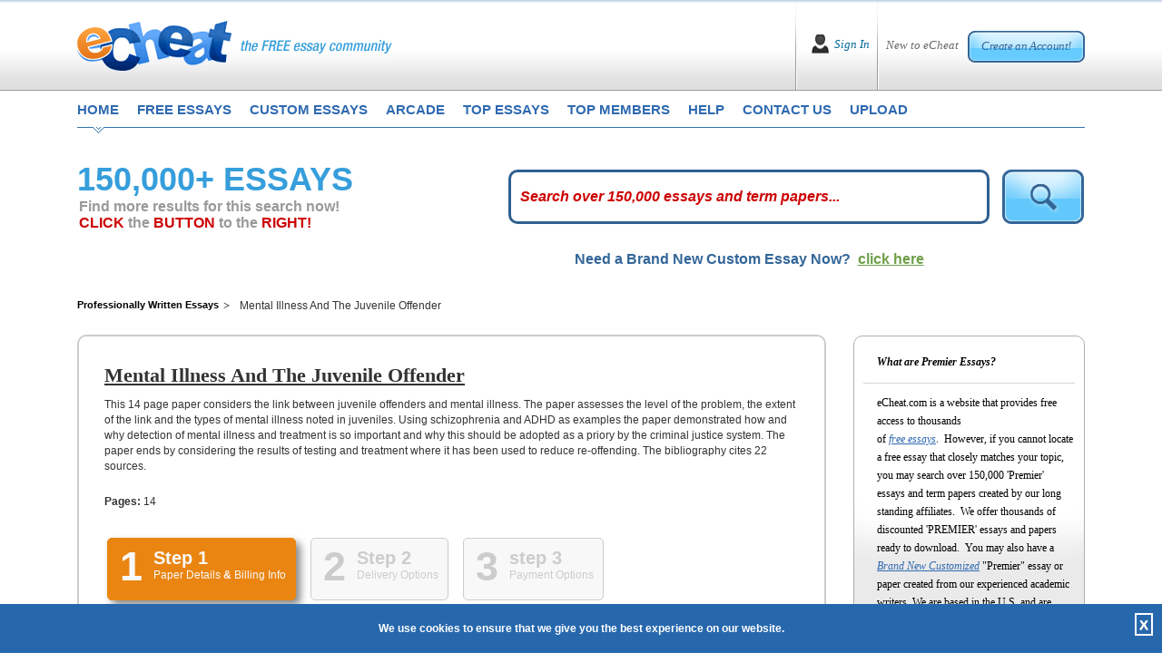

--- FILE ---
content_type: text/html; charset=utf-8
request_url: https://www.echeat.com/professional-essay/Mental-Illness-And-The-Juvenile-Offender-309583238.aspx
body_size: 107909
content:

<!DOCTYPE html PUBLIC "-//W3C//DTD XHTML 1.0 Transitional//EN" "http://www.w3.org/TR/xhtml1/DTD/xhtml1-transitional.dtd">
<html xmlns="http://www.w3.org/1999/xhtml">
<head id="Head1"><title>
	professional essay on  Mental Illness And The Juvenile Offender | Professionally written, plagiarism free, term papers and essay.
</title><base href="https://www.echeat.com/" /><meta name="description" />

<!-- Global site tag (gtag.js) - Google Analytics -->
<script async src="https://www.googletagmanager.com/gtag/js?id=UA-23436131-2"></script>
<script>
  window.dataLayer = window.dataLayer || [];
  function gtag(){dataLayer.push(arguments);}
  gtag('js', new Date());

  gtag('config', 'UA-23436131-2');
</script>

<meta http-equiv="Content-Language" content="en-us" />
<meta http-equiv="Content-Type" content="text/html; charset=UTF-8" />
<meta charset="utf-8" />
<meta name="format-detection" content="telephone=no" />
<meta name="viewport" content="width=device-width, height=device-height, initial-scale=1.0, user-scalable=0, minimum-scale=1.0, maximum-scale=1.0" />
<link rel="stylesheet" href="https://cdnjs.cloudflare.com/ajax/libs/font-awesome/4.7.0/css/font-awesome.min.css"> 
<link href="siteimages/css/bootstrap.css" rel="stylesheet" type="text/css" />
<link href="siteimages/css/main.css" rel="stylesheet" type="text/css" />
<!--[if lte IE 7]> <link rel="stylesheet" type="text/css" href="siteimages/css/ie.css" /> <![endif]-->
<!--[if IE 8]> <link rel="stylesheet" type="text/css" href="siteimages/css/ie.css" /> <![endif]-->
<!--[if IE 9]> <link rel="stylesheet" type="text/css" href="siteimages/css/ie9.css" /><![endif]-->
<script type="text/javascript" src="siteimages/js/js.js"></script>


<link rel="apple-touch-icon" sizes="57x57" href="/siteimages/icons/apple-icon-57x57.png">
<link rel="apple-touch-icon" sizes="60x60" href="/siteimages/icons/apple-icon-60x60.png">
<link rel="apple-touch-icon" sizes="72x72" href="/siteimages/icons/apple-icon-72x72.png">
<link rel="apple-touch-icon" sizes="76x76" href="/siteimages/icons/apple-icon-76x76.png">
<link rel="apple-touch-icon" sizes="114x114" href="/siteimages/icons/apple-icon-114x114.png">
<link rel="apple-touch-icon" sizes="120x120" href="/siteimages/icons/apple-icon-120x120.png">
<link rel="apple-touch-icon" sizes="144x144" href="/siteimages/icons/apple-icon-144x144.png">
<link rel="apple-touch-icon" sizes="152x152" href="/siteimages/icons/apple-icon-152x152.png">
<link rel="apple-touch-icon" sizes="180x180" href="/siteimages/icons/apple-icon-180x180.png">
<link rel="icon" type="image/png" sizes="192x192"  href="/siteimages/icons/android-icon-192x192.png">
<link rel="icon" type="image/png" sizes="32x32" href="/siteimages/icons/favicon-32x32.png">
<link rel="icon" type="image/png" sizes="96x96" href="/siteimages/icons/favicon-96x96.png">
<link rel="icon" type="image/png" sizes="16x16" href="/siteimages/icons/favicon-16x16.png">
<link rel="manifest" href="/siteimages/icons/manifest.json">
<meta name="msapplication-TileColor" content="#ffffff">
<meta name="msapplication-TileImage" content="/siteimages/icons/ms-icon-144x144.png">
<meta name="theme-color" content="#ffffff">
    <script type="text/javascript">
        var GB_ROOT_DIR = "greybox/";
    </script>
    <script language="javascript" type="text/javascript">
<!--
    function afterclose() {

        window.location.reload();
    }

    // -->
    </script>
<script src="https://www.echeat.com/greybox/AJS.js" type="text/javascript"></script><script src="https://www.echeat.com/greybox/AJS_fx.js" type="text/javascript"></script><script src="https://www.echeat.com/greybox/gb_scripts.js" type="text/javascript"></script><link href="https://www.echeat.com/greybox/gb_styles.css" rel="stylesheet" type="text/css" /></head>
<body class="home">
    <form name="form1" method="post" action="premier.aspx?id=309583238" onsubmit="javascript:return WebForm_OnSubmit();" id="form1">
<div>
<input type="hidden" name="__EVENTTARGET" id="__EVENTTARGET" value="" />
<input type="hidden" name="__EVENTARGUMENT" id="__EVENTARGUMENT" value="" />
<input type="hidden" name="__VIEWSTATE" id="__VIEWSTATE" value="/[base64]/[base64]" />
</div>

<script type="text/javascript">
//<![CDATA[
var theForm = document.forms['form1'];
if (!theForm) {
    theForm = document.form1;
}
function __doPostBack(eventTarget, eventArgument) {
    if (!theForm.onsubmit || (theForm.onsubmit() != false)) {
        theForm.__EVENTTARGET.value = eventTarget;
        theForm.__EVENTARGUMENT.value = eventArgument;
        theForm.submit();
    }
}
//]]>
</script>


<script src="/WebResource.axd?d=XEUkk-iOiC44GNPsjXf5JxQ5qxM6o0EjV-LO4fF9M-D2f-K1SuBhgymdYtegleEOVBitL99uS0h3KRMnAGc9q7mWABE1&amp;t=638313646859278837" type="text/javascript"></script>


<script src="/ScriptResource.axd?d=2IRFlVrfJpMkXc6-tNhXG0nvEUCs0Spf-Ssiq0teVB17NVPso-J7bC_Zp0VXgDv0k5dQXjouMF-ScFhyHkId5grfMnjgTLsxg7nSLDKGAoEmnpfxDElSuc8r28A02BJLu0Q8Kw2&amp;t=637690147376706422" type="text/javascript"></script>
<script src="/ScriptResource.axd?d=ZibnpmNqwirtF6y3_7sZ4sCTQwVmW9J4ghp655mSddZL_7kk7yqUwgM1E_YIXne0rZrlQRhFB2S0dnARzVXkb_qaKN6HBMWsdFGknxabVCoJPgV8mIJUE2eJZOzUHG-uhgGyqg2&amp;t=637690147376706422" type="text/javascript"></script>
<script src="/ScriptResource.axd?d=dXPNELQ5SDuSFL2z2ay4A-Rtri5eFtAX5IfpR93nvTYI8R1mQQYka2wsp4tq6Ozknr95rpl79Av2HdMN6yLv2a2CtkHEkzWLVRP6AaiAkrBGzZorprPW1GThdJCNzePFEuSZlmHCdYE8lgZBMFogmOnCAeY1&amp;t=637690147368268671" type="text/javascript"></script>
<script src="/ScriptResource.axd?d=gx2sA8S6svx70BG-kUH9HMstZUCPJVFi5udY-NjsK7z0irn93k3hGMOA1DXd38RxiuoqF28zCjTh2owI7VUrzUm_wILpd8sTtOVI6H0mC_tw7j47ng4Z4dcmmQ-XXy2O8A6t3m_aVXvlGRawCu7O3WfViUQ1&amp;t=637690147368268671" type="text/javascript"></script>
<script src="/ScriptResource.axd?d=l3fGTx10fPGTn2Ae3g8RP3WhH54EC16LwqLCW5uFWJp9N43rLTndbwzlzefM34memJWJiLoAGWKSKC9RSr2iWafgF87CEO6P1MH0SRZ8DSdcGypkWTXKOm1qGaqXr6Fkfh1EQSAHTlzfKGKsP2RL6UpxzFRfFytl2ueHiIVNJGhUvXqk0&amp;t=637690147368268671" type="text/javascript"></script>
<script type="text/javascript">
//<![CDATA[
function WebForm_OnSubmit() {
null;
return true;
}
//]]>
</script>

<div>

	<input type="hidden" name="__VIEWSTATEGENERATOR" id="__VIEWSTATEGENERATOR" value="09277B31" />
	<input type="hidden" name="__EVENTVALIDATION" id="__EVENTVALIDATION" value="/wEWBwKjmbXsBwK+sdPcCALfmd3iBALp297tAgKnzYaKBQLQ4NlnAvjByP8KG1W8EH5fKyUOTEfqEjVuXnSC2oE=" />
</div>
        <script type="text/javascript">
//<![CDATA[
Sys.WebForms.PageRequestManager._initialize('scrpMgr', document.getElementById('form1'));
Sys.WebForms.PageRequestManager.getInstance()._updateControls([], [], [], 90);
//]]>
</script>

        
<div id="Network"></div>
<!--End #Network -->

        
<div id="fb-root"></div>
<script async defer src="https://connect.facebook.net/en_US/sdk.js#xfbml=1&version=v3.2"></script>
<div class="header">
    <div class="container">
        <div class="top">
            <div class="page_box">
                <div class="headerlogo">
                    <div class="logo_bl">
                        <a href="default.aspx" title="eCheat the Free Essay Community Homepage">
                            <img src="siteimages/images/logo.png" class="img-fluid imglogomain" alt="eCheat - The Free Essay Community" />
                            <img src="siteimages/images/logo-mob.png" class="img-fluid imglogomob" alt="eCheat - The Free Essay Community" />
                        </a>
                    </div>
                    <button type="button" class="HomeMenuIcon" onclick="openNav();"><span class="micon"></span><span class="micon"></span><span class="micon"></span></button>
                </div>
                <!--IF User NOT Logged In -->
                
                    <div id="Header_IN" style="display: block;">
                        <div class="creat_bl">
                            <span>New to eCheat</span> <a href="register.aspx" title="">Create an Account!</a>
                        </div>
                        <div class="sign_bl">
                            <a href="user-login.aspx" title="">Sign In</a>
                        </div>
                    </div>
                
                <!--IF User IS Logged In -->
                
            </div>
        </div>
        <div class="clearfix"></div>

        <div class="cls"></div>
        <div id="mySideMenu" class="menu">
            <a href="javascript:void(0)" class="closebtn" onclick="closeNav();">&times;</a>
            <div class="top_menu">
                <ul>
                    <li class="first"><a href="default.aspx" title="eCheat Free Essay Community Homepage"
                        class="one">home</a></li>
                    <li><a href="free-essays.aspx" title="free essays" class="two">free essays</a></li>
                    <li><a href="custom-essays.aspx" title="custom essays" class="three" rel="nofollow">custom essays</a></li>
                    <li><a href="arcade.aspx" title="play eCheat video games" class="four">arcade</a></li>
                    <li><a href="top-essays.aspx" title="top essays" class="five">top essays</a></li>
                    <li><a href="top-members.aspx" title="top members" class="siz">top members</a></li>
                    <li><a href="help-faq.aspx" title="get help and frequently asked questions" class="seven">help</a></li>
                    <li><a href="contact-us.aspx" title="how to contact us" class="eight">contact us</a></li>
                    <li><a href="upload.aspx" title="submit an essay" class="nine">upload</a></li>
                </ul>
            </div>
        </div>
    </div>
</div>
<!--End Header -->

        <div class="container">
            <div class="main">
                <!--New page_box -->
                <div class="page_box">
                    <!-- Seach Box -->
                    <div id="DetailRelated" class="DetailRelated">
                        <div class="row">
                            <div class="col-lg-5 left_col3">
                                <h1 class="tk-etica">
                                    <span class="ExtraBold">150,000+ ESSAYS</span></h1>
                                <div class="looking">
                                    <h2>Find more results for this search now!
                            <br />
                                        <span>CLICK</span> the <span>BUTTON</span> to the <span>RIGHT!</span>
                                    </h2>
                                </div>
                                <!--old 1-30 -->
                            </div>
                            <div class="col-lg-7 right_col3">
                                <div class="form p-t-0">
                                    <!--Search Box -->
                                    <input name="txtKeyword" type="text" id="txtKeyword" class="inp2" onkeypress=" return clickDefaButtonWithBlankCheck(event,'imgTopSearch','txtKeyword')" />
                                    <input type="hidden" name="textWterMark_ClientState" id="textWterMark_ClientState" />
                                    <input type="image" name="imgTopSearch" id="imgTopSearch" onMouseOver="javascript:document.getElementById('imgTopSearch').src='siteimages/images/btn_search2_over.png';" onMouseOut="javascript:document.getElementById('imgTopSearch').src='siteimages/images/btn_search2.png';" src="siteimages/images/btn_search2.png" style="border-width:0px;" />
                                    <!--End Search Box -->
                                </div>
                            </div>
                            <div class="clearfix">
                            </div>
                        </div>
                        <div class="clearfix">
                        </div>
                        <div class="UnderSearch col-lg-12">
                            <div class="row">
                                <div class="col-md-4 col-lg-4">
                                </div>
                                <div class="col-md-8 col-lg-8">
                                    <div class="tk-etica litheress_pages">
                                        Need a Brand New Custom Essay Now? &nbsp;<a href="custom-essays.aspx" rel="nofollow">click here</a>
                                    </div>
                                </div>
                                <div class="clearfix">
                                </div>
                            </div>

                        </div>
                        <div class="clearfix">
                        </div>
                        <!--end UnderSearch -->
                    </div>
                    <!-- Seach Box -->
                    <div class="clearfix">
                    </div>
                    <div class="premierWrap">
                        <div class="row">
                            <div class="left_col2 col-lg-8 col-xl-9">
                                <div class="taxonomy">
                                    <ul>
                                        <li class="home"><a href="http://www.echeat.com" title="Professionally Written Essays">Professionally Written Essays</a></li>
                                        <li>
                                            Mental Illness And The Juvenile Offender</li>
                                    </ul>
                                    <div class="clearer">
                                    </div>
                                </div>
                                <div class="lc2_content" style="min-height: 395px !important;">
                                    <div id="ContentDetail">
                                        <h1>
                                            Mental Illness And The Juvenile Offender
                                        </h1>

                                        <p>
                                            This 14 page paper considers the link between juvenile offenders and mental illness. The paper assesses the level of the problem, the extent of the link and the types of mental illness noted in juveniles. Using schizophrenia and ADHD as examples the paper demonstrated how and why detection of mental illness and treatment is so important and why this should be adopted as a priory by the criminal justice system. The paper ends by considering the results of testing and treatment where it has been used to reduce re-offending. The bibliography cites 22 sources.
                                        </p>
                                        <p>
                                            <strong>Pages:</strong>
                                            14
                                        </p>
                                        <link href='https://academic-services.net/v2/getsitepapercss.aspx?hexKey=47' rel='stylesheet' type='text/css' /><!DOCTYPE HTML PUBLIC "-//W3C//DTD XHTML 1.0 Transitional//EN" "http://www.w3.org/TR/xhtml1/DTD/xhtml1-transitional.dtd">
<script type="text/javascript" src="https://academic-services.net/v2/design/p7ttm/p7TTMscripts.js"></script>
<script type="text/javascript" src="https://academic-services.net/v2/design/js/jquery-1.4.2.min.js"></script>
<script type="text/javascript" src="https://academic-services.net/v2/design/js/jquery-ui-1.8.10.custom.min.js"></script>
<script type="text/javascript" src="https://academic-services.net/v2/design/js/jquery.smartWizard-2.0.js"></script>


  <table align="center" border="0" cellpadding="0" cellspacing="0">
    <tr>
      <td><!-- Tabs -->
      <a name="TPSAPI_TOP"></a>
        <div id="TPSAPI_wizard" class="swMain">
          <ul>
            <li><a href="#step-1">
              <label class="stepNumber">1</label>
              <span class="stepDesc"> Step 1<br />
              <small>Paper Details <b>&</b> Billing Info</small> </span> </a></li>
            <li><a href="#step-2">
              <label class="stepNumber">2</label>
              <span class="stepDesc"> Step 2<br />
              <small>Delivery Options</small> </span> </a></li>
            <li><a href="#step-3">
              <label class="stepNumber">3</label>
              <span class="stepDesc"> step 3 <br />
              <small>Payment Options</small> </span> </a></li>
          </ul>
          <div id="step-1" style="height:1000px;">
            <!-- Step 1 Starts -->
            <h2 class="StepTitle">Step 1: Paper Details <b>and</b> Billing Info</h2>
            <div class="OrderEssay2">
              <h3> Paper Information</h3>
              <ul class="PaperInfo">
                <li><span>Title: </span>"Mental Illness And The Juvenile Offender"</li>
                <li><span>Filename: </span>TS14_TEMHjuvenile.rtf</li>
                <li><span>Pages: </span>14</li>
                <li><span>Cost Per Page: </span>$1.95</li>
                <li><span>Subtotal: </span>$27.30</li>
              </ul>
              <h3 style="margin-bottom: 20px !important;"> Billing Information:</h3>
              <div class="fieldwrap" style="margin: 0 0 10px 10px !important;">
                <label class="billing"> Email Address:</label>
                <input type="text" value="" class="billing" name="_TPSAPI_BillEmail" id="_TPSAPI_BillEmail" />
                <span
                                class="err"> *</span> </div>
              <div class="fieldwrap" style="margin: 0 0 10px 10px !important;">
                <label class="billing"> First Name:</label>
                <input type="text" value="" class="billing" name="_TPSAPI_BillFirstName" id="_TPSAPI_BillFirstName" />
                <span
                                class="err"> *</span> </div>
              <div class="fieldwrap" style="margin: 0 0 10px 10px !important;">
                <label class="billing"> Last Name:</label>
                <input type="text" value="" class="billing" name="_TPSAPI_BillLastName" id="_TPSAPI_BillLastName" />
                <span
                                class="err"> *</span> </div>
              <div class="fieldwrap" style="margin: 0 0 10px 10px !important;">
                <label class="billing"> Address:</label>
                <input type="text" value="" name="_TPSAPI_BillAddress1" class="billing" id="_TPSAPI_BillAddress1" />
                <span
                                class="err"> *</span><br />
                <input type="text" value="" name="_TPSAPI_BillAddress2" class="billing"  id="_TPSAPI_BillAddress2" />
              </div>
              <div class="fieldwrap" style="margin: 0 0 10px 10px !important;">
                <label class="billing"> City:</label>
                <input type="text" value="" class="billing" name="_TPSAPI_BillCity" id="_TPSAPI_BillCity" />
                <span
                                class="err"> *</span> </div>
              <div class="fieldwrap" style="margin: 0 0 10px 10px !important;">
                <label class="billing"> State/Province:</label>
                <input type="text" value="" class="billing" name="_TPSAPI_BillState" id="_TPSAPI_BillState" />
                <span
                                class="err"> *</span> </div>
              <div class="fieldwrap" style="margin: 0 0 10px 10px !important;">
                <label class="billing"> Zip/Postal Code:</label>
                <input type="text" value="" class="billing" name="_TPSAPI_BillZip" id="_TPSAPI_BillZip" />
                <span class="err"> *</span> </div>
              <div class="fieldwrap" style="margin: 0 0 10px 10px !important;">
                <label class="billing"> Country:</label>
                <input type="text" value="" class="billing" name="_TPSAPI_BillCountry" id="_TPSAPI_BillCountry" />
                <span
                                class="err"> *</span> </div>
              <div class="fieldwrap" style="margin: 0 0 10px 10px !important;">
                <label class="billing"> Area Code & Telephone No:</label>
                <input type="text" value="" class="billing" name="_TPSAPI_BillTelephone" id="_TPSAPI_BillTelephone" />
                <span
                                class="err"> *</span> </div>
             <div class="fieldwrap" style="margin: 0 0 10px 10px !important;">
                <label class="billing"> Discount Promo Code:</label>
                <input type="text" value="" class="billing" name="_TPSAPI_DiscountPromoCode" id="_TPSAPI_DiscountPromoCode" />
                </div>
            </div>
            <input type="hidden" id="_TPSAPI_hdPaperId" name="_TPSAPI_hdPaperId" value="309583238" />
         <br class="swClear" />
            <!-- Step 1 Ends -->
          </div>
           
         
          <div id="step-2" style="height:400px;">
            <h2 class="StepTitle">Step 2: Delivery Options</h2>
            <!-- Step 1 Starts -->
            <div class="OrderEssay2">
              <!--How Would You Like To Receive -->
              <div id="HowReceive" style="display:block;">
                <h3> How would you like to receive your paper?</h3>
                <div class="fieldwrap">
                  <input name="_TPSAPI_chkReceiveByEmail" id="_TPSAPI_chkReceiveByEmail" class="checkbox" type="checkbox" value="Email"  />
                  <input type="hidden" name="_TPSAPI_hdReceiveByEmailPrice" id="_TPSAPI_hdReceiveByEmailPrice" value="0#free" />
                  <div style="font-weight:bold; margin:4px 0 10px 0;">FREE e-mailing! No additional fee! </div>
                  All paper
                  deliveries via email come in two forms: once as "plain" text in
                  the body of an email message and, again, as a "file attachment"
                  compatible with most modern word processors.  It is not necessary to
                  be able to view the file version of our paper, however, as the
                  "plain text" version works with ANY computer and ANY email
                  program. Email is the fastest method for our customers and we work
                  around the clock day and night to make sure all papers
                  are e-mailed successfully! </div>
                <div class="fieldwrap">
                  <input name="_TPSAPI_chkReceiveByFax" id="_TPSAPI_chkReceiveByFax" class="checkbox" type="checkbox" value="Fax"  />
                  <input type="hidden" name="_TPSAPI_hdReceiveByFaxPrice" id="_TPSAPI_hdReceiveByFaxPrice" value="0#free" />
                  <div style="font-weight:bold; margin:4px 0 10px 0;">FREE faxing! No additional fee!</div>
                  <!--SHOW #IfFax if checkbox is checked  display:none  or  display:block  -->
                  <div id="IfFax" style="display:block;"> <span style="float:left; margin-right:10px;">Enter Your Fax Number Here including area code and/or country code:<br />
                    Example: 12015551212 no dashes or spaces</span>
                    <input name="_TPSAPI_txtFaxNumber" id="_TPSAPI_txtFaxNumber" size="20" type="text" value="" />
                  </div>
                </div>
                <div class="fieldwrap">
                  <input name="_TPSAPI_chkReceiveByFedex" id="_TPSAPI_chkReceiveByFedex" class="checkbox" type="checkbox" value="Fedex"  />
                  <input type="hidden" name="_TPSAPI_hdReceiveByFedexPrice" id="_TPSAPI_hdReceiveByFedexPrice" value="28.95#flat" />
                  <div style="font-weight:bold; margin:4px 0 10px 0;">By Federal Express 28.95/flat fee</div>
                  Federal Express will deliver papers to street addresses (not
                  to Post Office boxes) 1-2 days after we complete them. If you are requesting
                  any of our emergency, rush services, Federal Express is not a good choice
                  for delivery as email or fax will get our paper to you the <i>same day</i> we finish it. </div>
              </div>
              <!--End HowReceive -->
            </div>
          <br class="swClear" />
            <!-- Step 2 Ends -->
          </div>
          
          
          <div id="step-3" style="height:1500px; ">
            <h2 class="StepTitle">Step 3: Contact Details</h2>
            <!-- Step 3 starts -->
            <div class="OrderEssay2">
              <h3 style="margin-bottom: 20px !important;"> Payment Options:</h3>
              <div id="accordion">
                <h3> <a href="#" onclick="javascript:SelectPaymentCheckboxOne('CC');">Option A   ->   Credit
                  Card</a></h3>
                <div>
                  
                  
                  
                  <div id="PaymentCkBox" class="fieldwrap" style="clear:both; float:left;">
                    <table cellspacing="0" cellpadding="5" border="0" width="100%">
                      <tbody>
                        <tr>
                          <td width="50%"><input type="checkbox" id="_TPSAPI_chkCCpayment" name="_TPSAPI_chkCCpayment" style="display:none" checked="checked" />
                            Card Type<br>
                            <span class="of-inprow-right">
                            <select id="_TPSAPI_drpCardType" name="_TPSAPI_drpCardType">
                              
                                                            <option value='VISA' selected='selected'>VISA</option><option value='Mastercard'>Mastercard</option><option value='American Express'>American Express</option><option value='Discover'>Discover</option>
                                                        
                            </select>
                            </span></td>
                          <td align="center" width="50%" valign="top" rowspan="5"><table cellspacing="0" cellpadding="5" border="0" width="100%">
                              <tbody>
                                <tr>
                                  <td align="center" valign="top"><img src="https://academic-services.net/v2/design/images/icon-secured.gif"></td>
                                </tr>
                                <tr>
                                  <td align="center" valign="top"><span class="APIBold">This Page Is Secure.</span></td>
                                </tr>
                                <tr>
                                  <td align="left" valign="top"> You can submit your credit card information with confidence. When the form submits,
                                    your payment information is encrypted and cannot be intercepted during processing. </td>
                                </tr>
                              </tbody>
                            </table></td>
                        </tr>
                        <tr>
                          <td width="50%"> Card Number <br>
                            <input type="text" style="width: 200px;" id="_TPSAPI_txtCardNumber" name="_TPSAPI_txtCardNumber" value="" />
                            <br></td>
                        </tr>
                        <tr>
                          <td width="50%"> Expiration Date<br>
                            <span class="of-inprow-right">
                            <select id="_TPSAPI_drpCardExpiryMonth" name="_TPSAPI_drpCardExpiryMonth">
                              
                                                            <option value='01'>Jan</option><option value='02'>Feb</option><option value='03'>Mar</option><option value='04'>Apr</option><option value='05'>May</option><option value='06'>Jun</option><option value='07'>Jul</option><option value='08'>Aug</option><option value='09'>Sep</option><option value='10'>Oct</option><option value='11'>Nov</option><option value='12'>Dec</option>
                                                            
                                                        
                            </select>
                            <font class="of-inprow-right">
                            <select id="_TPSAPI_drpCardExpiryYear" name="_TPSAPI_drpCardExpiryYear">
                              
                                                                <option value='2026'>2026</option><option value='2027'>2027</option><option value='2028'>2028</option><option value='2029'>2029</option><option value='2030'>2030</option><option value='2031'>2031</option><option value='2032'>2032</option><option value='2033'>2033</option><option value='2034'>2034</option><option value='2035'>2035</option><option value='2036'>2036</option><option value='2037'>2037</option><option value='2038'>2038</option><option value='2039'>2039</option><option value='2040'>2040</option><option value='2041'>2041</option><option value='2042'>2042</option><option value='2043'>2043</option><option value='2044'>2044</option><option value='2045'>2045</option><option value='2046'>2046</option>
                                                            
                            </select>
                            </font></span></td>
                        </tr>
                        <tr>
                          <td width="50%"> Card Code (CVV)  
                            <div style="float: right; overflow: hidden;"> <a id="p7Tooltip_6" class="help" href="#">Click Here For Help </a> </div>
                            <br>
                            <input type="text" style="width: 50px;" id="_TPSAPI_txtCardCVV" name="_TPSAPI_txtCardCVV" value="" />
                            <!--Tooltip -->
                            <div id="WhatIsCVV">
                              <h4> Card verification codes can be found:</h4>
                              <ol>
                                <li>This is a special encryption used by VISA, MasterCard and American Express to prevent
                                  fraud. Should you not be using a VISA, MasterCard or American Express card please
                                  ignore the CVV field.</li>
                                <li>It is a three-digit identifier printed on the signature strip on the back of the
                                  card.</li>
                                <li>CVV is VISA's Card Verification Value and CVC is MasterCard's Card Verification
                                  Code</li>
                                <li>CVV is printed on the front of American Express card.</li>
                              </ol>
                              <div class="ImgWrap"> <img src="https://academic-services.net/v2/design/images/visamccvv.gif" width="259" height="181" alt="" /> <img src="https://academic-services.net/v2/design/images/amexcvv.gif" width="259" height="181" alt="" /> </div>
                              <p class="clear"> If you have any further questions about the location of this number, please call
                                your credit card issuer for assistance.</p>
                            </div></td>
                        </tr>
                        <tr>
                          <td> Credit Card Holder's Name<br>
                            <input type="text" style="width: 200px;" id="_TPSAPI_txtCardHolderName" name="_TPSAPI_txtCardHolderName" value="" />
                            <br></td>
                        </tr>
                        <tr>
                          <td> Bank Issuing Card<br>
                            <input type="text" style="width: 200px;" id="_TPSAPI_txtCardBank" name="_TPSAPI_txtCardBank" value="" /></td>
                        </tr>
                      </tbody>
                    </table>
                  </div>
                </div>
                <h3> <a href="#" onclick="javascript:SelectPaymentCheckboxOne('WU');">Option B   ->   Western
                  Union's Quick Collect </a> </h3>
                <div style="clear:both;">
                  <br class="swClear" />
                  
                  
                  <div id="PaymentCkBox2" class="fieldwrap">
                    <p> <span class="APIBold">IMPORTANT:</span><br>
                      <input type="checkbox" name="_TPSAPI_chkWestern" id="_TPSAPI_chkWestern"  />
                      <span class="CkLabel">This box must be checked if you are paying by Western Union's
                      Quick Collect</span></p>
                    <p> Customers from all over the world can use Western Union's QUICK COLLECT service
                      to make a cash payment right from their own neighborhood! QUICK COLLECT is an easy,
                      convenient way to pay for your model paper at a store near you. The largest company
                      in its industry, Western Union has serviced cash payments for thousands of well-known
                      corporations for more than one hundred years. As registered QUICK COLLECT merchants,
                      The Paper Store Inc. is proud to be the ONLY paper assistance service authorized
                      to accept direct Western Union QUICK COLLECT payments from anywhere in the world!
                      Right from your own neighborhood store, you can send us a cash payment and get an
                      instant receipt for it! </p>
                    <p> There are Western Union locations in just about every neighborhood. To find a location
                      near you, just call Western Union at 1-800-325-6000 and give their operator your
                      postal (zip) code. When you arrive at your local Western Union location, let the
                      clerk know that you'd like to make a QUICK COLLECT payment to one of their registered
                      companies. They will then give you a form to fill out with a BLUE border. </p>
                    <p> <strong>Please be sure that this is a BLUE & WHITE FORM.</strong><br>
                      To identify our company, please write "PaperStore" where the form asks you for our
                      Code City. Our State is NJ.</p>
                    <p> <strong>Code City = PaperStore all one word.<br>
                      State = NJ</strong><br>
                      When asked for your account number, please use either the 6 digit order ID number
                      provided by us when you placed the order or your last name followed by the number
                      [12]. </p>
                    <p> <strong>Example: Smith12</strong><br>
                      As soon as your transaction is complete, call us at 1-609-518-7811 with your 10
                      digit Money Transfer Control Number aka MTCN. If you prefer, you can also email
                      us your name, Order ID Number account, the email address used on the order form
                      and of course your 10 digit Money Transfer Control Number, as well as the US dollar
                      amount that you have sent by emailing us at: <a href="mailto:customerinfo@paperstore.net"> customerinfo@paperstore.net</a>. Please note: Outside of the United States &
                      Canada, Western Union Quick Collect is referred to as "Quick Pay" not "Quick Collect". </p>
                  </div>
                </div>
                <h3> <a href="#" onclick="javascript:SelectPaymentCheckboxOne('MO');">Option C   ->   Money
                  Order</a></h3>
                <div style="clear:both;">
                  <br class="swClear" />
                  
                  
                  
                  
                  <div id="PaymentCkBox3" class="fieldwrap">
                    <p> <span class="APIBold">IMPORTANT:</span><br>
                      <input type="checkbox" name="_TPSAPI_chkMoneyOrder" id="_TPSAPI_chkMoneyOrder"  />
                      <span class="CkLabel">This box must be checked if you are paying by Money Order</span> </p>
                    <p> The Paper Store is one of the ONLY paper assistance companies that accepts money
                      orders! If you choose this method, please print out our order form and send it along
                      with your payment to our corporate address: </p>
                    <blockquote> The Paper Store, Inc.<br>
                      38 Parry Drive<br>
                      Hainesport, NJ 08036<br>
                    </blockquote>
                    <p> All pre-written papers are sent within just a few hours after we have received your
                      money order. Custom papers will processed, then written and delivered based on the
                      time frame originally selected and paid for. Of course the time frame to receive
                      your paper might be extended as we have to wait for the payment to arrive. Many
                      of our customers opt to overnight their payment to us using any courier service.
                      It is recommended that you use a courier service that will provide you with a receipt
                      so that you can track the status of your payment. FedEx is the most reliable in
                      our experience since 1994.</p>
                  </div>
                </div>
                <h3> <a href="#" onclick="javascript:SelectPaymentCheckboxOne('PP');">Option D   ->   
                  PayPal</a></h3>
                <div style="clear:both;">
                  <br class="swClear" />
                  
                  
                  
                  <div id="PaymentCkBox4" class="fieldwrap">
                    <p> <span class="APIBold">IMPORTANT:</span><br>
                      <input type="checkbox" name="_TPSAPI_chkPayPal" id="_TPSAPI_chkPayPal"  />
                      <span class="CkLabel">This box must be checked if you are paying by Paypal</span> </p>
                  </div>
                  
                  <br class="swClear" />
                </div>
               
                
              </div>
            </div>
            
            <br class="swClear" />
            
             <!--Choose Your Deadlines -->
                    <div class="OrderEssay2">
                        <h3 style="margin-bottom: 20px !important;">
                            Choose your deadlines</h3>
         
         
         <div class="fieldwrap">
                        <input id="_TPSAPI_rdDeadlineRegular" name="_TPSAPI_rdDeadline" class="checkbox" type="radio" value="Regular" checked="checked" />
        <div style="font-weight:bold; margin:4px 0 10px 0;">Send paper w/ standard 3 hours  delivery</div>
        This is our regular delivery time: <br />
        Your paper will arrive via your choice of email or fax within the standard time frame - GUARANTEED! 
                          </div>
                          
        <div class="fieldwrap">
                          
                          <input id="_TPSAPI_rdDeadlineRush" name="_TPSAPI_rdDeadline" class="checkbox" type="radio" value="Rush"  />
        <div style="font-weight:bold; margin:4px 0 10px 0;">Send the paper in just 20 minutes or less!</div>
        Add $9.95 to RUSH your paper within 20 minutes via email - GUARANTEED! 
                          </div>
             
             <div class="fieldwrap">
             NOTE: If you chose "Federal Express" as your delivery option, this section does not apply to you!
            </div>
            
           </div>
           <br class="swClear" />
                    
         <!--Agreement -->
                     <!--Agreement -->
                    <div class="OrderEssay2">
                        <h3 style="margin-bottom: 20px !important;">
                            Our Agreement - Read It!</h3>
                            <br class="swClear" />
                       
                       
                       <div class="fieldwrap">
                       <strong>Thank you for your order!</strong>
        Please understand that by completing this form you are authorizing the The Paper Store Enterprises, Inc. to send the described research paper using the medium for transmission that you requested and charging you according to the price schedule advertised. Moreover, you agree that any paper sold to you represents an original work created by our company and provided only as a model paper for research use to be properly cited as one source in any original report on the same topic that you will ultimately go on to write yourself. The Paper Store Enterprises, Inc. will not -- under any circumstances -- tolerate any form of whole or partial plagiarism. All papers are guaranteed to reasonably match their catalog descriptions and are sold "as is" without any option for refund or credit. 
                       </div>
                       <br class="swClear" />
                       
                       <div class="fieldwrap">
                       <input type="checkbox" name="_TPSAPI_chkOrderWarranty" id="_TPSAPI_chkOrderWarranty" checked="checked" value="on" />
        Please send me only one email per semester alerting me to any discounts that
        may be available on future paper orders. Please also protect my order with
        The Paper Store Enterprises, Inc.'s extended warranty which insures against loss of my paper
        for a period of one year. The extended warranty package is currently
        discounted to a flat rate of only one dollars and ninety five cents and includes unlimited
        access to the paper you ordered for a period of 12 months at no additional
        future cost. A free copy of The Paper Store Enterprises, Inc.'s official
        guide to studying for exams will be e-mailed as a free bonus.
                       </div>
                       <br class="swClear" />
                       
                        <div class="fieldwrap" style="margin-top: 30px !important;">
                            <strong>I authorize The Paper Store Enterprises, Inc.<br>
                                to charge my credit card for the requested order.</strong></div>
                                <br class="swClear" />
                                
                        <div class="fieldwrap">
                            <div class="checkbox" style="margin-bottom: 0px !important;">
                                <input type="checkbox" name="_TPSAPI_chkAgree" id="_TPSAPI_chkAgree"  />
                                <label>
                                   <strong> I have read The Paper Store Enterprises, Inc agreement.</strong></label></div>
                        </div>
                        <br class="swClear" />
                        
                    </div><!--End Agreement -->
                    <br class="swClear" />
            <!-- Step 3 Ends -->
            
          </div>
        </div>
        <!-- End SmartWizard Content --></td>
    </tr>
  </table>

<script type="text/javascript" src="https://academic-services.net/v2/design/js/TPS_Paper.js"></script>

                                        <style type="text/css">
                                            .swMain .stepContainer {
                                                min-width: 100% !important;
                                            }

                                            .OrderEssay2 textarea {
                                                min-width: 100% !important;
                                                width: 100% !important;
                                            }

                                            .OrderEssay2 blockquote {
                                                width: 100% !important;
                                            }
                                        </style>
                                        
                                    </div>
                                </div>
                                <div class="lc2_content_bott">
                                    
                                    <span style="display: none;">
                                        <a id="hyDownloadTextFile" class="download" href="downloadtpspaper.aspx?pid=309583238" target="_blank">Download as Text File</a>
                                        <a id="hyPrintableVersion" class="printable" href="printpapertps.aspx?pid=309583238" target="_blank">Printable Version</a></span>
                                    <div class="clearer">
                                    </div>
                                </div>
                            </div>
                            <!--Right Column -->
                            <div class="right_col2 col-lg-4 col-xl-3 det-m-t-45">
                                <div class="">
                                </div>
                                <div class="read_cent m-t-30">
                                    <div class="read_bott">
                                        
                                        <p>
                                            What are Premier Essays?
                                        </p>
                                        <div class="read_sep">
                                        </div>
                                        <p class="read_cont" style="line-height: 20px; padding-right: 12px !important;">
                                            eCheat.com is a website that provides free access to thousands
                                <br />
                                            of <a href="http://www.echeat.com" title="the largest collection of free essays">free
                                    essays</a>. &nbsp;However, if you cannot locate a free essay that closely matches
                                your topic, you may search over 150,000 'Premier' essays and term papers created by our long standing affiliates. &nbsp;We offer thousands of discounted 'PREMIER'
                                essays and papers ready to download. &nbsp;You may also have a <a href="custom-essays.aspx"
                                    rel="nofollow">Brand New Customized</a> "Premier" essay or paper created from
                                our experienced academic writers. We are based in the U.S. and are open 24/7.
                                        </p>
                                    </div>
                                </div>
                            </div>
                            <!--End Premier Wrap -->
                        </div>
                        <div class="clearfix">
                        </div>
                        <!--Related -->
                        <div class="RelatedWrap">
                            <div class="InnerWrap">
                                <span class="RelatedHd">Professionally written essays on this topic:</span>
                                <h1 class="tk-etica">
                                    <span class="ExtraBold">
                                        Mental Illness And The Juvenile Offender</span>
                                </h1>
                                
                                    <ul class="list_det">
                                        
                                                <li><span><a href="https://www.echeat.com/professional-essay/Mental-Illness-And-The-Juvenile-Offender-309583238.aspx">
                                                    Mental Illness And The Juvenile Offender</a>
                                                    <br />
                                                    <p>
                                                        to the nature of the crime they are still classified as a juvenile for the purposes of this paper.  	The definition of mental illn...
                                                    </p>
                                                </span></li>
                                            
                                                <li><span><a href="https://www.echeat.com/professional-essay/Juvenile-Justice-and-Juvenile-Offenders-to-Adult-Offenders-285801488.aspx">
                                                    Juvenile Justice and Juvenile Offenders to Adult Offenders</a>
                                                    <br />
                                                    <p>
                                                        see needs that should be filled. Barber has been in the justice system for many years and she finally began to realize that many o...
                                                    </p>
                                                </span></li>
                                            
                                                <li><span><a href="https://www.echeat.com/professional-essay/Juvenile-and-Adult-Courts-A-Comparative-Study-373408199.aspx">
                                                    Juvenile and Adult Courts: A Comparative Study:</a>
                                                    <br />
                                                    <p>
                                                        vary somewhat from state to state, juvenile justice typically has a similar protocol.  At the time a juvenile is arrested, a decis...
                                                    </p>
                                                </span></li>
                                            
                                                <li><span><a href="https://www.echeat.com/professional-essay/Example-of-a-Medical-Patient-Case-Study-10873.aspx">
                                                    Example of a Medical Patient Case Study</a>
                                                    <br />
                                                    <p>
                                                        In six pages this medical student intern psychiatry case model format includes history of the illness, mental state, and other per...
                                                    </p>
                                                </span></li>
                                            
                                                <li><span><a href="https://www.echeat.com/professional-essay/Comparison-of-Juvenile-and-Adult-Courts-233415390.aspx">
                                                    Comparison of Juvenile and Adult Courts</a>
                                                    <br />
                                                    <p>
                                                        In 1899, the first juvenile court case was heard in Chicago as authorized by the Illinois Juvenile Court Act (Penn, 2001).  The ju...
                                                    </p>
                                                </span></li>
                                            
                                                <li><span><a href="https://www.echeat.com/professional-essay/Delinquency-Concept-Evaluation-255895959.aspx">
                                                    Delinquency Concept Evaluation</a>
                                                    <br />
                                                    <p>
                                                        This usually involves some type of probation arrangement or counseling/treatment (The Center for Young Womens Development Handbook...
                                                    </p>
                                                </span></li>
                                            
                                                <li><span><a href="https://www.echeat.com/professional-essay/Mental-Retardation-Psychopathology-319641448.aspx">
                                                    Mental Retardation & Psychopathology</a>
                                                    <br />
                                                    <p>
                                                        mental illness. 	One area of practice where this factor in Christian psychiatric practice may prove effective is in regards to the...
                                                    </p>
                                                </span></li>
                                            
                                                <li><span><a href="https://www.echeat.com/professional-essay/The-Effects-of-Parental-Mental-Illness-on-Children-320195557.aspx">
                                                    The Effects of Parental Mental Illness on Children</a>
                                                    <br />
                                                    <p>
                                                        childbirth or it might be from a longstanding illness, but certainly, there is some risk when mentally ill parents have children. ...
                                                    </p>
                                                </span></li>
                                            
                                                <li><span><a href="https://www.echeat.com/professional-essay/Bipolar-Disorder-322879985.aspx">
                                                    Bipolar Disorder</a>
                                                    <br />
                                                    <p>
                                                        the brain has long been thought to be the cause, but researchers at Washington University have discovered possible structural abno...
                                                    </p>
                                                </span></li>
                                            
                                                <li><span><a href="https://www.echeat.com/professional-essay/Mental-Health-Insights-from-One-Flew-Over-The-Cuckoos-Nest-and-A-Beautiful--260338906.aspx">
                                                    Mental Health Insights from One Flew Over The Cuckoo's Nest and A Beautiful Mind</a>
                                                    <br />
                                                    <p>
                                                        that wracks him with confusion (Nassal, 2002).  "I still see things that are not here.  I just choose not to acknowledge them.  Li...
                                                    </p>
                                                </span></li>
                                            
                                    </ul>
                                    <p class="view">
                                        <a id="hlViewMoreProfessionallyEssays" title="View more professionally written essay on Mental Illness And The Juvenile Offender" href="professional-essays/Mental-Illness-And-The-Juvenile-Offender.aspx">View more professionally written essays on this topic »</a>
                                    </p>
                                
                                
                            </div>
                            <!--End InnerWrap -->
                        </div>
                        <!--End Related -->
                    </div>
                    <!--End New page_box -->
                </div>
                <!--End Main -->
            </div>
        </div>
        <div class="clearfix">
        </div>
        
<div class="footer">
    <div class="footerbgblue">
        <div class="container">
            <div class="row">
                <div class="col-sm-12 col-lg-6">
                    <div class="copy_bl">
                        <span>Copyright &copy; 1999-2026 eCheat.com</span> All essays and papers are to be used as a research aid to assist students in the preparation of their own original paper. The documents downloaded from eCheat.com or its affiliates are not to be plagiarized. Students who utilize any model paper from eCheat.com or its affiliates are REQUIRED to cite all of the sources properly when writing their own paper.
                    </div>
                </div>
                <div class="col-sm-4 col-lg-2">
                    <div class="bot_menu">
                        <span>RESEARCH</span>
                        <ul>
                            <li><a href="essay-topics/book-report.aspx" title="free book reports">Free Book Reports</a></li>
                            <li><a href="essay-topics/compare-and-contrast-essays.aspx" title="free Compare &amp; Contrast Essays">Compare &amp; Contrast Essays</a></li>
                            <li><a href="essay-topics/essay-examples.aspx" title="free essay examples">Essay Examples</a></li>
                            <li><a href="essay-topics/persuasive-essays.aspx" title="free Persuasive Essays">Persuasive Essays</a></li>
                            <li><a href="essay-topics/college-admission-essays.aspx" title="free College Admission Essays">College Admission Essays</a></li>
                        </ul>
                    </div>
                </div>
                <div class="col-sm-4 col-lg-2">
                    <div class="bot_menu">
                        <span>SHORTCUTS</span>
                        <ul>
                            <li><a href="free-essay-on.aspx" title="Full listing of each essay on various topics">Full Essay Listing</a></li>
                            <li><a href="free-essay-topics.aspx" title="Full listing of all free essay topics">Full Topic Listing</a></li>
                            <li><a href="upload.aspx" title="Upload an essay or term paper">Upload an Essay</a></li>
                            <li><a href="sitemap.aspx" title="echeat.com sitemap">Sitemap</a></li>
                            <li><a href="custom-essays.aspx" title="Custom Papers">Custom Papers</a></li>
                        </ul>
                    </div>
                </div>
                <div class="col-sm-4 col-lg-2">
                    <div class="bot_menu">
                        <span>INFO</span>
                        <ul>
                            <li><a href="points.aspx">What are Points?</a></li>
                            <li><a href="help-faq.aspx" title="Help and FAQs">Help / FAQ</a></li>
                            <li><a href="contact-us.aspx" title="Contacting eCheat.com">Contact Us</a></li>
                            <li><a href="terms.aspx" title="Terms of Use">Terms of Use</a></li>
                        </ul>
                    </div>
                </div>
            </div>
        </div>
        <div class="clearfix">
        </div>
    </div>
    <div class="clearfix">
    </div>
    <div class="footerbggrey">
        <div class="container bot">
            <div class="search_form">
                <input name="bottom1$txtBottomKeyword" type="text" id="bottom1_txtBottomKeyword" class="inp" onkeypress="return clickDefaButtonWithBlankCheck(event,'bottom1_imgBottomSearch','bottom1_txtBottomKeyword')" />
                <input type="hidden" name="bottom1$textBottomWterMark_ClientState" id="bottom1_textBottomWterMark_ClientState" />
                <input type="image" name="bottom1$imgBottomSearch" id="bottom1_imgBottomSearch" onMouseOver="javascript:document.getElementById('bottom1_imgBottomSearch').src='siteimages/images/btn_search_over.png';" onMouseOut="javascript:document.getElementById('bottom1_imgBottomSearch').src='siteimages/images/btn_search.png';" src="siteimages/images/btn_search.png" style="border-width:0px;" />
            </div>
            
                <div class="getstarted_bl">
                    Get Started: &nbsp;<a href="register.aspx" title="create your free essay account now">Create
                        Your Free Account Now »</a>
                </div>
            
            

<div class="fb-like" data-href="https://www.facebook.com/eCheat/" data-layout="button_count" data-action="like" data-size="small" data-show-faces="true" data-share="true"></div>
            </div>
            <div class="clearfix">
            </div>
        </div>
        <div class="clearfix">
        </div>
    </div>
</div>
<!--End Footer -->

<!-- Javascript -->

<script type="text/javascript">
    function openNav() {
        document.getElementById("mySideMenu").style.width = "100%";
    }
    function closeNav() {
        document.getElementById("mySideMenu").style.width = "0";
    }
</script>



<!-- Cookie valo code -->
<style>
    .cookie-consent-box {
        z-index: 100000000;
        padding: 20px;
        padding-right: 20px;
        padding-left: 20px;
        position: fixed;
        width: 100%;
        background-color: #2768AD;
        bottom: 0;
        text-align: center;
        color: #fff;
        font-weight: bold;
        padding-left: 12%;
        padding-right: 12%;
    }

        .cookie-consent-box .close {
            position: absolute;
            top: 10px;
            right: 10px;
            cursor: pointer;
            opacity: 1;
            color: #333;
            text-shadow: 0 1px 0 #ccc;
        }

    .pull-right {
        float: right !important;
    }

    .close {
        float: right;
        text-shadow: 0 1px 0 white;
        opacity: .2;
        filter: alpha(opacity=20);
        border: 2px solid #FFF;
        padding: 3px;
        font-size: 15px;
        color:#FFF !important;
    }

        .close:hover, .close:focus {
            color: #FFF;
            cursor: pointer;
        }

    .cookie-consent-box .close:hover {
        color: #FFF;
    }
</style>
<div class="cookie-consent-box" id="cookieDiv">
    <div>
        We use cookies to ensure that we give you the best experience on our website.
    </div>
    <a class="pull-right close" onclick="checkCookie('close');">X</a>
</div>
<script type="text/javascript">
    function closeDIV() {
        document.getElementById("cookieDiv").style.display = 'none';
    }
    function createCookie(cookieName, cookieValue, daysToExpire) {
        var date = new Date();
        date.setTime(date.getTime() + (daysToExpire * 24 * 60 * 60 * 1000));
        document.cookie = cookieName + "=" + cookieValue + "; expires=" + date.toGMTString();
    }
    function accessCookie(cookieName) {
        var name = cookieName + "=";
        var allCookieArray = document.cookie.split(';');
        for (var i = 0; i < allCookieArray.length; i++) {
            var temp = allCookieArray[i].trim();
            if (temp.indexOf(name) == 0)
                return temp.substring(name.length, temp.length);
        }
        return "";
    }
    function checkCookie(cmd) {
        var user = accessCookie("EcheatexperienceCookie");
        if (user != "") {
            closeDIV();
        }
        else {
            user = "yes";
            num = 1;
            if (user != "" && user != null) {
                if (cmd == "close") {
                    closeDIV();
                    createCookie("EcheatexperienceCookie", user, num);
                }
            }
        }
    }
</script>
<!-- END Cookie valo code -->

    

<script type="text/javascript">
//<![CDATA[
checkCookie('');Sys.Application.initialize();
Sys.Application.add_init(function() {
    $create(AjaxControlToolkit.TextBoxWatermarkBehavior, {"ClientStateFieldID":"textWterMark_ClientState","WatermarkCssClass":"inp2","WatermarkText":"Search over 150,000 essays and term papers...","id":"textWterMark"}, null, null, $get("txtKeyword"));
});
Sys.Application.add_init(function() {
    $create(AjaxControlToolkit.TextBoxWatermarkBehavior, {"ClientStateFieldID":"bottom1_textBottomWterMark_ClientState","WatermarkCssClass":"inp","WatermarkText":"Search over 150,000 essays and term papers...","id":"bottom1_textBottomWterMark"}, null, null, $get("bottom1_txtBottomKeyword"));
});
//]]>
</script>
</form>
</body>
</html>
